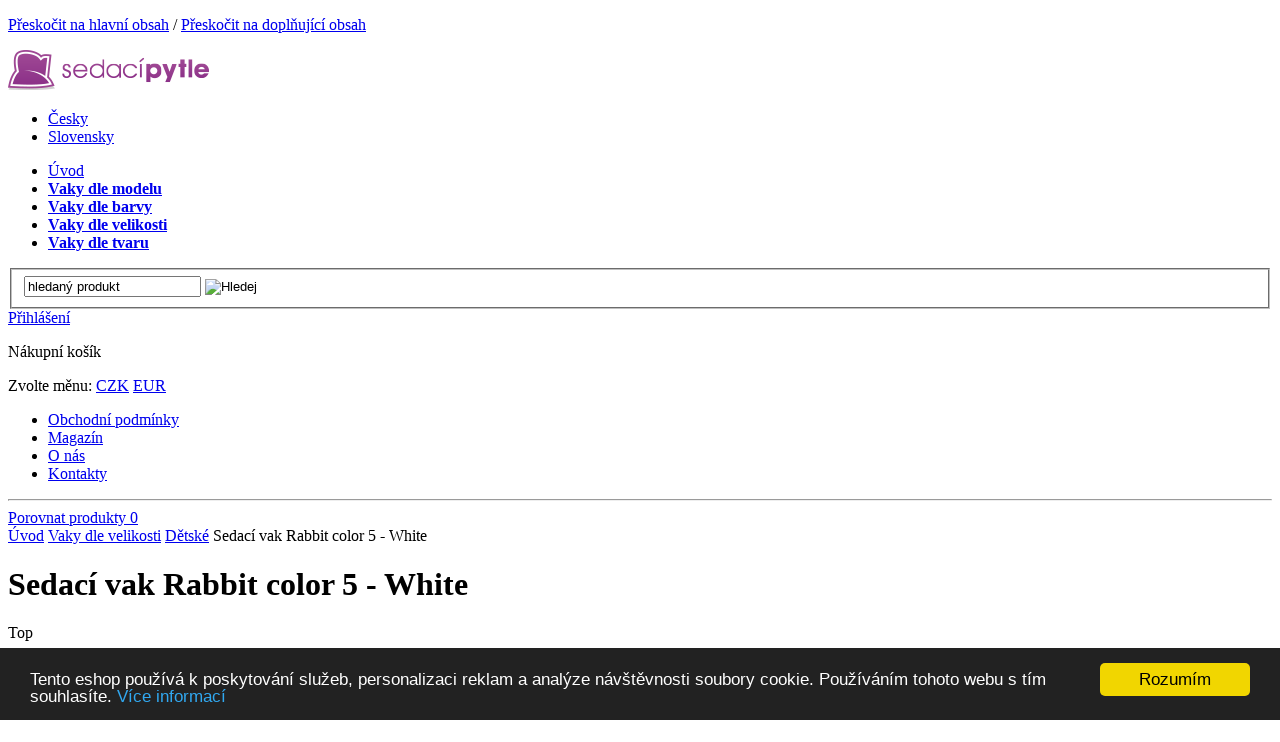

--- FILE ---
content_type: text/html; charset=utf-8
request_url: https://www.sedacipytle.cz/sedaci-vak-rabbit-color-5---white
body_size: 12317
content:
<!DOCTYPE html PUBLIC "-//W3C//DTD XHTML 1.0 Strict//EN" "http://www.w3.org/TR/xhtml1/DTD/xhtml1-strict.dtd">
<html xml:lang="cs" xmlns="http://www.w3.org/1999/xhtml">

  <head>
    <meta http-equiv="Content-Language" content="cs" />
    <meta http-equiv="Content-Type" content="text/html; charset=utf-8" />
    <title>Sedací vak Rabbit color 5 levně na Sedacípytle.cz</title>
    <meta name="robots" content="HTML_META_ROBOTS" />
    <meta name="description" content="Sněhově bílý sedací vak Rabbit color 5 je lákavý už na pohled. Je měkoučký a kromě toho, že pohladí, vás i obejme. Ideální společník na každý den. Vyberte si svůj sedací vak na našem eshopu za super cenu.   " />
    <meta name="keywords" content="Sedací vak Rabbit color 5 " />
    <meta name="author" content="" />
<meta name="google-site-verification" content="yCFNYZnrcNHFtclTagsAbtTdrYyvjXldr7EbWzrXYpc" />
  <link rel="canonical" href="https://www.sedacipytle.cz/sedaci-vak-rabbit-color-5---white" />
    <link rel="shortcut icon" href="/favicon.png" />

    <link rel="stylesheet" href="/ecp_core/css/ecp_format.css?v=1" type="text/css" media="screen" />
    <link rel="stylesheet" href="/ecp_core/css/ecp_boxes.css?v=1" type="text/css" media="screen" />
    <link rel="stylesheet" href="/skins/blue/css/format.css?v=1" type="text/css" media="screen, print" />
    <link rel="stylesheet" href="/skins/blue/css/boxes.css?v=1" type="text/css" media="screen, print" />
    <link rel="stylesheet" href="/skins/blue/css/modules.css?v=1" type="text/css" media="screen, print" />
    <link rel="stylesheet" href="/skins/blue/css/thickbox.css?v=1" type="text/css" media="screen, print" />
    <link rel="stylesheet" href="/skins/blue/css/asistent.css?v=1" type="text/css" media="screen, print" />
    <link rel="stylesheet" href="/skins/blue/css/jquery.ui.css?v=1" type="text/css" media="screen, print" />
    <link rel="stylesheet" href="/skins/blue/css/lightbox.css?v=1" type="text/css" media="screen" />
    <link rel="stylesheet" href="/skins/blue/css/thickbox.css?v=1" type="text/css" media="screen" />
    <link rel="stylesheet" href="/skins/blue/css/slider.css?v=1" type="text/css" media="screen" />
    <!--[if lte IE 7]><link rel="stylesheet" href="/skins/blue/css/ie.css?v=1" type="text/css" media="screen" /><![endif]-->
    <!--[if IE 8]><link rel="stylesheet" href="/skins/blue/css/ie8.css?v=1" type="text/css" media="screen" /><![endif]-->
    <!--[if IE 9]><link rel="stylesheet" href="/skins/blue/css/ie9.css?v=1" type="text/css" media="screen" /><![endif]-->
    <link rel="stylesheet" href="/skins/blue/css/print.css?v=1" type="text/css" media="print" />
    <link rel="stylesheet" href="/skins/blue/css/list.css?v=1" type="text/css" media="screen" />
      <link href="https://fonts.googleapis.com/css?family=Roboto:400,300,300italic,400italic,500,500italic,700,700italic&amp;subset=latin,latin-ext" rel="stylesheet" type="text/css" />
      <link href="https://fonts.googleapis.com/css?family=Roboto+Slab:400,700&amp;subset=latin,latin-ext" rel="stylesheet" type="text/css" />

  <script src="/ecp_core/modules/_core/js/globals.js.php?ref=80&amp;v=0"  type="text/javascript" ></script>
    <script src="/ecp_core/modules/_core/js/header.js?v=0" type="text/javascript"></script>
    <script src="/ecp_core/modules/_core/js/swfobject.js?v=0" type="text/javascript"></script>

<!-- Biano Pixel Code -->
  <script>
    // konfigurační možnosti
    const bianoPixelConfig = {
      consent: true, // potřebný boolean
      debug: true, // volitelný boolean - základně jako nepravda
    };

    !function(b,i,a,n,o,p,x,s){
      if(b.bianoTrack)return;o=b.bianoTrack=function(){o.callMethod?
      o.callMethod.apply(o,arguments):o.queue.push(arguments)};o.push=o;o.queue=[];
      a=a||{};n=a.consent===void(0)?!0:!!a.consent;o.push('consent',n);
      s='script';p=i.createElement(s);p.async=!0;
      p.src='https://'+(n?'pixel.biano.cz':'bianopixel.com')+
      '/'+(a.debug?'debug':'min')+'/pixel.js';
      x=i.getElementsByTagName(s)[0];x.parentNode.insertBefore(p,x);
    }(window,document,bianoPixelConfig);

    // Inicializujte Biano Pixel s vaším Merchant ID
    bianoTrack('init', 'czcdf29ff112bcf80852460651dc6bbf55b6faadbf');

  </script>
  <!-- End Biano Pixel Code -->

  </head>

  <body class="en eshop-detail eshop-offers ref-80 id-60 child_id-171 ">
<!-- Google tag (gtag.js) -->
<script async src='https://www.googletagmanager.com/gtag/js?id=G-G865ZZ64MM'></script>
<script>
  window.dataLayer = window.dataLayer || [];
  function gtag(){dataLayer.push(arguments);}
  gtag('js', new Date());

  gtag('config', 'G-G865ZZ64MM');
</script>

<div class="none">
  <script type="text/javascript" src="http://ssl.google-analytics.com/ga.js"></script>
  <script type="text/javascript">
    var pageTracker = _gat._getTracker("UA-69114089-1");
    pageTracker._setDomainName(".sedacipytle.cz");
  </script>
  <script type="text/javascript" src="/ecp_core/lib/im/ga-set.js"></script>
</div>

    <p id="skipLinksTop" class="skipLinks hidden">
      <a accesskey="1" href="#center" title="Přeskočit na hlavní obsah">Přeskočit na hlavní obsah</a><span class="hidden"> / </span>
      <a accesskey="2" href="#skip_content" title="Přeskočit na doplňující obsah">Přeskočit na doplňující obsah</a>
    </p>

    <div class="backgroundContainer">
      <div id="main">
    <div id="top">
<div class="wrapper">
     <a id="logo" href="http://www.sedacipytle.cz" title="Přejít na úvodní stranu"><img src="http://www.sedacipytle.cz/images/logo.png" alt="Logo společnosti" /></a>
      <ul id="lang">
          <li class="cz active"><a href="https://www.sedacipytle.cz/sedaci-vak-rabbit-color-5---white" title="Česky"><span>Česky</span></a></li>
          <li class="sk"><a href="https://www.sedacipytle.cz/sk/sedaci-vak-rabbit-color-5---white" title="Slovensky"><span>Slovensky</span></a></li>
      </ul>
<div id="mainMenu">
    <div id="menu">
      <ul id="main-menu">
        <li class="m1 first">
          <a href="https://www.sedacipytle.cz"  title="Úvod"><span>Úvod</span></a>
        </li>
        <li class="m2 dropdown hoveron typ_hover">
          <a href="https://www.sedacipytle.cz/sedaci-vaky-dle-modelu"  title="Sedací vaky dle modelu"><span><strong>Vaky dle modelu</strong></span></a>
  <div class="dropdown_obsah" style="display:none;">
    <div class="top"></div>
<div class="menu-kategorie">
<ul class="level0">
  <li class="m1 first first-in-line">
<a href="https://www.sedacipytle.cz/sedaci-vaky-dvou-barev-s-popruhy-duo" title="DUO"><img src="/editor/image/eshop_categories/tn_menu_obrazek_2.jpg" alt="DUO"    />DUO</a>
  </li>
  <li class="m2">
<a href="https://www.sedacipytle.cz/velke-sedaci-vaky-perfekt" title="PERFEKT"><img src="/editor/image/eshop_categories/tn_menu_obrazek_3.jpg" alt="PERFEKT"    />PERFEKT</a>
  </li>
  <li class="m3">
<a href="https://www.sedacipytle.cz/pohodlne-sedaci-pytle-s-popruhy-comfort" title="COMFORT"><img src="/editor/image/eshop_categories/tn_menu_obrazek_4.jpg" alt="COMFORT"    />COMFORT</a>
  </li>
  <li class="m4 last">
<a href="https://www.sedacipytle.cz/odolne-sedaci-vaky-outbag" title="OUTBAG"><img src="/editor/image/eshop_categories/tn_menu_obrazek_5.jpg" alt="OUTBAG"    />OUTBAG</a>
  </li>
  <li class="m5 first-in-line">
<a href="https://www.sedacipytle.cz/relaxacni-sedaci-vaky-lumin-chair" title="LUMIN CHAIR"><img src="/editor/image/eshop_categories/tn_menu_obrazek_6.jpg" alt="LUMIN CHAIR"    />LUMIN CHAIR</a>
  </li>
  <li class="m6">
<a href="https://www.sedacipytle.cz/sedaci-vaky-cube" title="CUBE"><img src="/editor/image/eshop_categories/tn_menu_obrazek_28.jpg" alt="CUBE"    />CUBE</a>
  </li>
  <li class="m7">
<a href="https://www.sedacipytle.cz/sedaci-vaky-roller" title="ROLLER"><img src="/editor/image/eshop_categories/tn_menu_obrazek_29.jpg" alt="ROLLER"    />ROLLER</a>
  </li>
  <li class="m8 last">
<a href="https://www.sedacipytle.cz/design" title="DESIGN"><img src="/editor/image/eshop_categories/tn_menu_obrazek_31.jpg" alt="DESIGN"    />DESIGN</a>
  </li>
  <li class="m9 first-in-line">
<a href="https://www.sedacipytle.cz/fotbal" title="FOTBAL"><img src="/editor/image/eshop_categories/tn_menu_obrazek_32.jpg" alt="FOTBAL"    />FOTBAL</a>
  </li>
  <li class="m10">
<a href="https://www.sedacipytle.cz/animals" title="ANIMALS"><img src="/editor/image/eshop_categories/tn_menu_obrazek_33.jpg" alt="ANIMALS"    />ANIMALS</a>
  </li>
  <li class="m11">
<a href="https://www.sedacipytle.cz/sedaci-vaky-shaggy" title="Shaggy"><img src="/editor/image/eshop_categories/tn_menu_obrazek_70.jpg" alt="Shaggy"    />Shaggy</a>
  </li>
  <li class="m12 last">
<a href="https://www.sedacipytle.cz/koule" title="Koule"><img src="/editor/image/eshop_categories/tn_menu_obrazek_71.jpg" alt="Koule"    />Koule</a>
  </li>
</ul>
</div>

    <div class="bottom"></div>
  </div>
        </li>
        <li class="m3 dropdown hoveron typ_hover">
          <a href="https://www.sedacipytle.cz/sedaci-vaky-dle-barvy"  title="Sedací vaky dle barvy"><span><strong>Vaky dle barvy</strong></span></a>
  <div class="dropdown_obsah" style="display:none;">
    <div class="top"></div>
<div class="menu-kategorie">
<ul class="level0">
  <li class="m1 first first-in-line">
<a href="https://www.sedacipytle.cz/cerne-sedaci-vaky" title="Černé"><img src="/editor/image/eshop_categories/tn_menu_obrazek_8.jpg" alt="Černé"    />Černé</a>
  </li>
  <li class="m2">
<a href="https://www.sedacipytle.cz/modre-sedaci-vaky" title="Modré"><img src="/editor/image/eshop_categories/tn_menu_obrazek_9.jpg" alt="Modré"    />Modré</a>
  </li>
  <li class="m3">
<a href="https://www.sedacipytle.cz/zlate-sedaci-vaky" title="Zlaté"><img src="/editor/image/eshop_categories/tn_menu_obrazek_10.jpg" alt="Zlaté"    />Zlaté</a>
  </li>
  <li class="m4 last">
<a href="https://www.sedacipytle.cz/zelene-sedaci-vaky" title="Zelené"><img src="/editor/image/eshop_categories/tn_menu_obrazek_11.jpg" alt="Zelené"    />Zelené</a>
  </li>
  <li class="m5 first-in-line">
<a href="https://www.sedacipytle.cz/ruzove-sedaci-vaky" title="Růžové"><img src="/editor/image/eshop_categories/tn_menu_obrazek_12.jpg" alt="Růžové"    />Růžové</a>
  </li>
  <li class="m6">
<a href="https://www.sedacipytle.cz/cervene-sedaci-vaky" title="Červené"><img src="/editor/image/eshop_categories/tn_menu_obrazek_13.jpg" alt="Červené"    />Červené</a>
  </li>
  <li class="m7">
<a href="https://www.sedacipytle.cz/fialove-sedaci-vaky" title="Fialové"><img src="/editor/image/eshop_categories/tn_menu_obrazek_14.jpg" alt="Fialové"    />Fialové</a>
  </li>
  <li class="m8 last">
<a href="https://www.sedacipytle.cz/sede-sedaci-vaky" title="Šedé"><img src="/editor/image/eshop_categories/tn_menu_obrazek_15.jpg" alt="Šedé"    />Šedé</a>
  </li>
  <li class="m9 first-in-line">
<a href="https://www.sedacipytle.cz/khaki" title="Khaki"><img src="/editor/image/eshop_categories/tn_menu_obrazek_35.jpg" alt="Khaki"    />Khaki</a>
  </li>
  <li class="m10">
<a href="https://www.sedacipytle.cz/jeansove" title="Jeansové"><img src="/editor/image/eshop_categories/tn_menu_obrazek_39.jpg" alt="Jeansové"    />Jeansové</a>
  </li>
  <li class="m11">
<a href="https://www.sedacipytle.cz/stribrne" title="Stříbrné"><img src="/editor/image/eshop_categories/tn_menu_obrazek_40.jpg" alt="Stříbrné"    />Stříbrné</a>
  </li>
  <li class="m12 last">
<a href="https://www.sedacipytle.cz/vicebarevne" title="Vícebarevné"><img src="/editor/image/eshop_categories/tn_menu_obrazek_68.jpg" alt="Vícebarevné"    />Vícebarevné</a>
  </li>
  <li class="m13 first-in-line">
<a href="https://www.sedacipytle.cz/hnede" title="Hnědé"><img src="/editor/image/eshop_categories/tn_menu_obrazek_45.jpg" alt="Hnědé"    />Hnědé</a>
  </li>
  <li class="m14">
<a href="https://www.sedacipytle.cz/cokoladove" title="Čokoládové"><img src="/editor/image/eshop_categories/tn_menu_obrazek_46.jpg" alt="Čokoládové"    />Čokoládové</a>
  </li>
  <li class="m15">
<a href="https://www.sedacipytle.cz/tyrkysove" title="Tyrkysové"><img src="/editor/image/eshop_categories/tn_menu_obrazek_47.jpg" alt="Tyrkysové"    />Tyrkysové</a>
  </li>
  <li class="m16 last">
<a href="https://www.sedacipytle.cz/olivove" title="Olivové"><img src="/editor/image/eshop_categories/tn_menu_obrazek_48.jpg" alt="Olivové"    />Olivové</a>
  </li>
  <li class="m17 first-in-line">
<a href="https://www.sedacipytle.cz/oranzove" title="Oranžové"><img src="/editor/image/eshop_categories/tn_menu_obrazek_49.jpg" alt="Oranžové"    />Oranžové</a>
  </li>
  <li class="m18">
<a href="https://www.sedacipytle.cz/purpurove" title="Purpurové"><img src="/editor/image/eshop_categories/tn_menu_obrazek_52.jpg" alt="Purpurové"    />Purpurové</a>
  </li>
  <li class="m19">
<a href="https://www.sedacipytle.cz/bile" title="Bílé"><img src="/editor/image/eshop_categories/tn_menu_obrazek_60.jpg" alt="Bílé"    />Bílé</a>
  </li>
  <li class="m20 last">
<a href="https://www.sedacipytle.cz/lekoricove" title="Lékořicové"><img src="/editor/image/eshop_categories/tn_menu_obrazek_65.jpg" alt="Lékořicové"    />Lékořicové</a>
  </li>
  <li class="m21 first-in-line">
<a href="https://www.sedacipytle.cz/visnove" title="Višňové"><img src="/editor/image/eshop_categories/tn_menu_obrazek_66.jpg" alt="Višňové"    />Višňové</a>
  </li>
  <li class="m22 last-final">
<a href="https://www.sedacipytle.cz/zlute" title="Žluté"><img src="/editor/image/eshop_categories/tn_menu_obrazek_67.jpg" alt="Žluté"    />Žluté</a>
  </li>
</ul>
</div>

    <div class="bottom"></div>
  </div>
        </li>
        <li class="Dětský nábytek m4 dropdown hoveron typ_hover">
          <a href="https://www.sedacipytle.cz/sedaci-vaky-dle-velikosti"  title="Sedací vaky dle velikosti"><span><strong>Vaky dle velikosti</strong></span></a>
  <div class="dropdown_obsah" style="display:none;">
    <div class="top"></div>
<div class="menu-kategorie">
<ul class="level0">
  <li class="m1 first first-in-line">
<a href="https://www.sedacipytle.cz/sedaci-vaky-189x140-cm" title="189x140"><img src="/editor/image/eshop_categories/tn_menu_obrazek_17.jpg" alt="189x140"    />189x140</a>
  </li>
  <li class="m2">
<a href="https://www.sedacipytle.cz/sedaci-vaky-179x140-cm" title="179x140"><img src="/editor/image/eshop_categories/tn_menu_obrazek_18.jpg" alt="179x140"    />179x140</a>
  </li>
  <li class="m3">
<a href="https://www.sedacipytle.cz/detske-sedaci-pytle-a-vaky" title="Dětské"><img src="/editor/image/eshop_categories/tn_menu_obrazek_19.jpg" alt="Dětské"    />Dětské</a>
  </li>
</ul>
</div>

    <div class="bottom"></div>
  </div>
        </li>
        <li class="m5 dropdown hoveron typ_hover last">
          <a href="https://www.sedacipytle.cz/sedaci-vaky-dle-tvaru"  title="Sedací vaky dle tvaru"><span><strong>Vaky dle tvaru</strong></span></a>
  <div class="dropdown_obsah" style="display:none;">
    <div class="top"></div>
<div class="menu-kategorie">
<ul class="level0">
  <li class="m1 first first-in-line">
<a href="https://www.sedacipytle.cz/sedaci-vaky-ve-tvaru-kresla" title="Křesla"><img src="/editor/image/eshop_categories/tn_menu_obrazek_21.jpg" alt="Křesla"    />Křesla</a>
  </li>
  <li class="m2">
<a href="https://www.sedacipytle.cz/velke-sedaci-polstare" title="Polštáře"><img src="/editor/image/eshop_categories/tn_menu_obrazek_22.jpg" alt="Polštáře"    />Polštáře</a>
  </li>
  <li class="m3">
<a href="https://www.sedacipytle.cz/sedaci-vaky-ve-tvaru-fotbaloveho-mice" title="Míče"><img src="/editor/image/eshop_categories/tn_menu_obrazek_23.jpg" alt="Míče"    />Míče</a>
  </li>
  <li class="m4 last">
<a href="https://www.sedacipytle.cz/sedaci-vaky-ve-tvaru-hrusky" title="Hrušky"><img src="/editor/image/eshop_categories/tn_menu_obrazek_24.jpg" alt="Hrušky"    />Hrušky</a>
  </li>
  <li class="m5 first-in-line">
<a href="https://www.sedacipytle.cz/sedaci-vaky-ve-tvaru-kostky" title="Kostky"><img src="/editor/image/eshop_categories/tn_menu_obrazek_26.jpg" alt="Kostky"    />Kostky</a>
  </li>
  <li class="m6">
<a href="https://www.sedacipytle.cz/sedaci-vaky-ve-tvaru-valce" title="Válce"><img src="/editor/image/eshop_categories/tn_menu_obrazek_27.jpg" alt="Válce"    />Válce</a>
  </li>
  <li class="m7">
<a href="https://www.sedacipytle.cz/zviratka" title="Zvířátka"><img src="/editor/image/eshop_categories/tn_menu_obrazek_34.jpg" alt="Zvířátka"    />Zvířátka</a>
  </li>
</ul>
</div>

    <div class="bottom"></div>
  </div>
        </li>
      </ul>
  </div>
</div>
<div class="searchform_relative">
  <div id="obal_searchform">
    <form action="https://www.sedacipytle.cz/vysledky-vyhledavani" method="get" id="searchform" >
      <fieldset id="topsearch">
        <input class="vyraz autocomplete" title="" id="fulltext" value="hledaný produkt" type="text" name="qs" />
        <a href="#fulltext_submit">
          <input id="fulltext_submit" type="image" class="sub" src="/skins/blue/images/buttons/search.png" value="Hledej" />
        </a>
      </fieldset>
    </form>
  </div>
</div>
<div class="wrapper">
<div id="header_box" class=" ">
  <div class="extra" >
    <div class="top"></div>
    <div class="body">
<a class="no-login" href="https://www.sedacipytle.cz/muj-ucet#show_login" onclick="if (window.pageTracker) { pageTracker._trackPageview('/prihlasit-se.htm'); } " title="Přihlášení">
  <span>Přihlášení</span>
</a>
    </div>
    <div class="bottom"></div>
  </div>
</div>
<!--%%minibasket-start%%-->
<div id="minibasket" class="minibasket small minibasketEmpty">
  <div class="extra">
    <p>
      Nákupní košík
    </p>
  </div>
</div>
<!--%%minibasket-end%%-->
</div>
<p class="currency"><span>Zvolte měnu:</span>        <span class="CZK active"><a href="/sedaci-vak-rabbit-color-5---white?crcy=CZK" title="CZK">CZK</a></span>
        <span class="EUR"><a href="/sedaci-vak-rabbit-color-5---white?crcy=EUR" title="EUR">EUR</a></span>
</p><div class="texty" id="texty_52">
<div class="extra">
  <div class="texty_popis">
<ul>
    <li><a    href="/obchodni-podminky-eshopu"    >Obchodní podmínky<br     />
    </a></li>
    <li><a   title="Magazín" href="https://www.sedacipytle.cz/magazin"    >Magazín</a></li>
    <li><a    href="/o-firme"    >O&nbsp;nás </a></li>
    <li><a    href="/kontakty"    >Kontakty</a></li>
</ul>  </div>
</div>
</div></div>
    </div>
    <hr class="none" />
  <div id="compare_box_cont" class="column hidden"><span id="compare_box">  <a  href="https://www.sedacipytle.cz/porovnani">    <span class="text">Porovnat produkty</span>    <span class="number"><span class="count">0</span></span>  </a>
</span>
  </div>
    <div id="columnsWrapper">
  <div id="crumb_trail">
    <div class="extra">
    <span class="arrow first"><a href="https://www.sedacipytle.cz" title="Úvod">Úvod</a></span>
    <span class="arrow"><a href="https://www.sedacipytle.cz/sedaci-vaky-dle-velikosti" title="Vaky dle velikosti">Vaky dle velikosti</a></span>
    <span class="arrow"><a href="https://www.sedacipytle.cz/detske-sedaci-pytle-a-vaky" title="Dětské">Dětské</a></span>
    <span class="final">Sedací vak Rabbit color 5 - White</span>
<div class="cleaner"></div>    </div>
  </div>
  <div id="center"  >
    <div class="center_header"></div>
    <div class="center_cont">
<div id="detail">
  <h1>Sedací vak Rabbit color 5 - White</h1>
  <div class="detailMain">
    <div class="left">
      <div class="image">
        <p class="akce_buttons">
          <span class="stitek top">Top</span>
        </p>
        <p>
          <a class="  " id="main_pic_m" href="/editor/image/eshop_products/be-BB-rabbit-c5_l.jpg" rel="product_detail_list" title="Sedací vak Rabbit color 5 - White">
            <span class="img_zoom"></span>
            <img id="main_pic_img" class="thickbox" src="/editor/image/eshop_products/be-BB-rabbit-c5_m.jpg" alt="Sedací vak Rabbit color 5 - White" />
          </a>
        </p> 
      </div>
    <script type="text/javascript">/*<![CDATA[*/ var slider_1 = {"id":"1","nadpis":"","custom_class":"TFotkyProduktu","rssCustomUrl":"","polozekNaStrance":"3","dateformatPattern":"%l %d. %n. %y %G:%i","custom_template":"get_fotogalerie_slide_html","zdroj_id":"1","nadpis_uroven":"1","nadpis_slidu_uroven":"1","ovladani":"1","sipky":"1","htmlEffect":"slide","effect":"random","prodleva":"50000000","rychlostAnimace":"500","ovladatKlavesnici":"0","opakovatDokola":"0","slicesCount":"15","pruhlednost":"80","initialLeft":40,"rssUrl":"","cssTridy":"slider_fotogalerie_d","html_after":""}/*]]>*/</script>
<noscript>    <div style="" id="nojs-slider-wrapper-1" class="slider-wrapper item-count-3 no-js slider_fotogalerie_d">
      <div id="nojs-slider-1" class="nivoSlider custom  controls-buttons">
        <div class="nivoSlide-0 nivoSlide nivoHtml">
        <div class="nivoSlideItem nivoSlideItemCount-3 nivoSlideItemFirst">
          <a class="lightbox-slider" href="/editor/image/eshop_products/be-BB-rabbit-c5_l.jpg"><img class="lightbox" src="/editor/image/eshop_products/be-BB-rabbit-c5_s.jpg" alt="Sedací vak Rabbit color 5 - White" /></a>
          </div>
        <div class="nivoSlideItem nivoSlideItemCount-3 ">
          <a class="lightbox-slider" href="/editor/image/eshop_products_other_pictures/be-filename_3335801_l_l.jpg"><img class="lightbox" src="/editor/image/eshop_products_other_pictures/be-filename_3335801_l_s.jpg" alt="" /></a>
          </div>
        <div class="nivoSlideItem nivoSlideItemCount-3 ">
          <a class="lightbox-slider" href="/editor/image/eshop_products_other_pictures/be-filename_3335800_l_l.jpg"><img class="lightbox" src="/editor/image/eshop_products_other_pictures/be-filename_3335800_l_s.jpg" alt="" /></a>
          </div>
        </div>
        <div class="nivoSlide-1 nivoSlide nivoHtml">
        <div class="nivoSlideItem nivoSlideItemCount-3 nivoSlideItemFirst">
          <a class="lightbox-slider" href="/editor/image/eshop_products_other_pictures/be-filename_3335799_l_l.jpg"><img class="lightbox" src="/editor/image/eshop_products_other_pictures/be-filename_3335799_l_s.jpg" alt="" /></a>
          </div>
        <div class="nivoSlideItem nivoSlideItemCount-3 ">
          <a class="lightbox-slider" href="/editor/image/eshop_products_other_pictures/be-filename_3335798_l_l.jpg"><img class="lightbox" src="/editor/image/eshop_products_other_pictures/be-filename_3335798_l_s.jpg" alt="" /></a>
          </div>
        </div>
    </div>
  </div>
</noscript>    <div style="  display:none;" id="slider-wrapper-1" class="slider-wrapper item-count-3  slider_fotogalerie_d">
      <div id="slider-1" class="nivoSlider custom  controls-buttons">
        <div class="nivoSlide-0 nivoSlide nivoHtml">
        <div class="nivoSlideItem nivoSlideItemCount-3 nivoSlideItemFirst">
          <a class="lightbox-slider" href="/editor/image/eshop_products/be-BB-rabbit-c5_l.jpg"><img class="lightbox" src="/editor/image/eshop_products/be-BB-rabbit-c5_s.jpg" alt="Sedací vak Rabbit color 5 - White" /></a>
          </div>
        <div class="nivoSlideItem nivoSlideItemCount-3 ">
          <a class="lightbox-slider" href="/editor/image/eshop_products_other_pictures/be-filename_3335801_l_l.jpg"><img class="lightbox" src="/editor/image/eshop_products_other_pictures/be-filename_3335801_l_s.jpg" alt="" /></a>
          </div>
        <div class="nivoSlideItem nivoSlideItemCount-3 ">
          <a class="lightbox-slider" href="/editor/image/eshop_products_other_pictures/be-filename_3335800_l_l.jpg"><img class="lightbox" src="/editor/image/eshop_products_other_pictures/be-filename_3335800_l_s.jpg" alt="" /></a>
          </div>
        </div>
        <div class="nivoSlide-1 nivoSlide nivoHtml">
        <div class="nivoSlideItem nivoSlideItemCount-3 nivoSlideItemFirst">
          <a class="lightbox-slider" href="/editor/image/eshop_products_other_pictures/be-filename_3335799_l_l.jpg"><img class="lightbox" src="/editor/image/eshop_products_other_pictures/be-filename_3335799_l_s.jpg" alt="" /></a>
          </div>
        <div class="nivoSlideItem nivoSlideItemCount-3 ">
          <a class="lightbox-slider" href="/editor/image/eshop_products_other_pictures/be-filename_3335798_l_l.jpg"><img class="lightbox" src="/editor/image/eshop_products_other_pictures/be-filename_3335798_l_s.jpg" alt="" /></a>
          </div>
        </div>
<div class="nivo-controlNav"><ul><li class="num-1"><div class="extra"><a class="nivo-control" rel="0">1</a></div></li><li class="num-2 last"><div class="extra"><a class="nivo-control" rel="1">2</a></div></li></ul></div>
    </div>
  </div>
    <script type="text/javascript">/*<![CDATA[*/ document.getElementById("slider-wrapper-1").style.display="block"; /*]]>*/</script>
    </div>
    <div class="right">
      <div class="popis">
Když se do něj posadíte,<strong> pohladí vás, obklopí a&nbsp;obejme</strong>.&nbsp;Sedací vak Rabbit je totiž <strong>měkoučký a&nbsp;navíc velký tak akorát</strong>.&nbsp;V&nbsp;obývacím pokoji nezabere tolik místa jako velký sedací vak polštářového typu, ale stejně jako ten je plný polystyrenových kuliček vysoké hustoty, které se <strong>přizpůsobí vašemu tělu</strong>, jakmile si do něj sednete.&nbsp;&nbsp; <a href="#tabsCont" title="Zobraz detailní popis" class="more scrollTo">Zobraz detailní popis</a>      </div>
      <div class="dalsi-produkty">
        <a href="https://www.sedacipytle.cz/bile" title="Další produkty v kategorii">Další produkty v kategorii</a>
      </div>
<div class="cleaner sep"></div>
<div id="detail_ceny">
        <table class="ceny">
          <tr>
            <td class="dostupnost">
              <span class="inavail">Na dotaz</span>
            </td> 
            <td class="sku">Kód produktu: be-BB-rabbit-c5</td>
          </tr>
          <tr>
            <td class="sdph">1&nbsp;989&nbsp;Kč<span> s DPH</span></td>
            <td rowspan="3" class="tlaco"><p class="vyprodano"><strong>Produkt již bohužel není dostupný</strong></p></td>
          </tr>
          <tr>
            <td class="bdph">1&nbsp;644&nbsp;Kč<span> bez DPH</td>
          </tr>
        </table>
</div>
    </div>
    <div class="cleaner"></div>
  </div>
<div id="tabsCont">
<div class="tabsBody noborder">
  <div id="prod-desc" class="ui-tabs-panel productTab">
  <div class="extra1">
  <h2>Detailní popis Sedací vak Rabbit color 5 - White </h2>
  <p><strong>Sedací vak Rabbit color 5&nbsp;-&nbsp;white</strong>&nbsp;je novou alternativou odpočinku a&nbsp;relaxace. Moderní vak bude věrně sloužit v&nbsp;každé domácnosti jako křeslo pro malé i&nbsp;velké.</p>
<p>Náplň vaku tvoří malé polystyrenové kuličky vysoké hustoty, které výborně drží svůj tvar a&nbsp;neubývají na objemu.</p>
<p>Sedací vak Rabbit color 5&nbsp;-&nbsp;white je&nbsp;<strong>vhodný do obývacího pokoje, ložnice i&nbsp;dětského pokoje</strong>.&nbsp;Sedací vak si můžete vzít také ven na zahradu a&nbsp;lenošit na slunci.</p>
<p><strong><em>Parametry:</em></strong></p>
<ul>
    <li><strong>materiál:&nbsp;</strong>králičí kožich</li>
    <li><strong>průměr:&nbsp;</strong>90 cm</li>
    <li><strong>barva:</strong>&nbsp;white</li>
    <li><strong>náplň:</strong>&nbsp;polystyrenové kuličky (EPS)</li>
</ul>
<p><em><strong>Vlastnosti:</strong></em></p>
<ul>
    <li>design a&nbsp;kvalitní zpracování</li>
    <li>dvojité prošití sedacího vaku</li>
    <li>plnění je chráněno trojitým zajištěním</li>
    <li>náplň lze přidávat či odebírat</li>
    <li>snadná údržba pomocí vlhké houby</li>
</ul>
<p><strong><strong><em>Čištění vaku:&nbsp;<br     />
<br     />
</em></strong></strong><span>Potah sedacího vaku není snímatelný a&nbsp;není určen k&nbsp;praní. Čištění provádíme pouze vlhkou houbou, v&nbsp;případě většího znečištění mýdlovou vodou nebo roztokem z&nbsp;pracího prášku. Po použití mýdlové vody očistíme vlhkou houbou zbytky mýdla nebo prášku tak, aby na sedacím vaku nezůstaly skvrny.</span></p>  </div>
</div>

</div>
</div>
<div class="box-others">
<div class="productsCats" id="catTrees">
  <h3 class="cats">Produkt je zařazen v následujících kategoriích</h3>
  <ul>
    <li>
      <a href="https://www.sedacipytle.cz/sedaci-vaky-dle-modelu" title="Sedací vaky dle modelu">Sedací vaky dle modelu</a>
      &rarr;
      <a href="https://www.sedacipytle.cz/fotbal" title="Sedací fotbalové vaky FOTBAL">Sedací fotbalové vaky FOTBAL</a>
    </li>
    <li>
      <a href="https://www.sedacipytle.cz/sedaci-vaky-dle-barvy" title="Sedací vaky dle barvy">Sedací vaky dle barvy</a>
      &rarr;
      <a href="https://www.sedacipytle.cz/bile" title="Bílé sedací vaky">Bílé sedací vaky</a>
    </li>
    <li>
      <a href="https://www.sedacipytle.cz/sedaci-vaky-dle-velikosti" title="Sedací vaky dle velikosti">Sedací vaky dle velikosti</a>
      &rarr;
      <a href="https://www.sedacipytle.cz/detske-sedaci-pytle-a-vaky" title="Dětské sedací pytle a vaky">Dětské sedací pytle a vaky</a>
    </li>
    <li>
      <a href="https://www.sedacipytle.cz/sedaci-vaky-dle-tvaru" title="Sedací vaky dle tvaru">Sedací vaky dle tvaru</a>
      &rarr;
      <a href="https://www.sedacipytle.cz/koule" title="Sedací vaky ve tvaru koule">Sedací vaky ve tvaru koule</a>
    </li>
  </ul>
</div>
<div class="productsCats" id="catSiblings">
  <h3 class="cats">Mohlo by Vás také zajímat</h3>
  <ul>
    <li><a href="https://www.sedacipytle.cz/design/beanbag" title="Designové sedací vaky DESIGN BeanBag">Designové sedací vaky DESIGN BeanBag</a>
 | </li>
    <li><a href="https://www.sedacipytle.cz/triangle/beanbag" title="Nové sedací pytle a vaky Triangle BeanBag">Nové sedací pytle a vaky Triangle BeanBag</a>
 | </li>
    <li><a href="https://www.sedacipytle.cz/odolne-sedaci-vaky-outbag/beanbag" title="Odolné sedací vaky OUTBAG BeanBag">Odolné sedací vaky OUTBAG BeanBag</a>
 | </li>
    <li><a href="https://www.sedacipytle.cz/pohodlne-sedaci-pytle-s-popruhy-comfort/beanbag" title="Pohodlné sedací pytle s popruhy COMFORT BeanBag">Pohodlné sedací pytle s popruhy COMFORT BeanBag</a>
 | </li>
    <li><a href="https://www.sedacipytle.cz/relaxacni-sedaci-vaky-lumin-chair/beanbag" title="Relaxační sedací vaky LUMIN CHAIR BeanBag">Relaxační sedací vaky LUMIN CHAIR BeanBag</a>
 | </li>
    <li><a href="https://www.sedacipytle.cz/sedaci-vaky-cube/beanbag" title="Sedací vaky Cube BeanBag">Sedací vaky Cube BeanBag</a>
 | </li>
    <li><a href="https://www.sedacipytle.cz/sedaci-vaky-dvou-barev-s-popruhy-duo/beanbag" title="Sedací vaky dvou barev s popruhy DUO BeanBag">Sedací vaky dvou barev s popruhy DUO BeanBag</a>
 | </li>
    <li><a href="https://www.sedacipytle.cz/sedaci-vaky-roller/beanbag" title="Sedací vaky ROLLER BeanBag">Sedací vaky ROLLER BeanBag</a>
 | </li>
    <li><a href="https://www.sedacipytle.cz/sedaci-vaky-shaggy/beanbag" title="Sedací vaky Shaggy BeanBag">Sedací vaky Shaggy BeanBag</a>
 | </li>
    <li><a href="https://www.sedacipytle.cz/velke-sedaci-vaky-perfekt/beanbag" title="Velké sedací vaky PERFEKT BeanBag">Velké sedací vaky PERFEKT BeanBag</a>
</li>
  </ul>
</div>
</div>
  <div id="productOtherRelated"></div>
    <div class="obal-slider">
<div id="prod-accessories">
  <div class="extra1">
  <h2>Příslušenství <span>Sedací vak Rabbit color 5 - White</span> </h2>
  <div class="vypis_tbl">
        <script type="text/javascript">/*<![CDATA[*/ var slider_10 = {"id":"10","nadpis":"","custom_class":"TProduktDetailPrislusenstvi","rssCustomUrl":"","polozekNaStrance":"3","dateformatPattern":"%j. %n. %Y","custom_template":"get_products_slide_html","zdroj_id":"9","nadpis_uroven":"3","nadpis_slidu_uroven":"3","ovladani":"1","sipky":"1","htmlEffect":"slide","effect":"random","prodleva":"0","rychlostAnimace":"0","ovladatKlavesnici":"0","opakovatDokola":"1","slicesCount":"15","pruhlednost":"80","initialLeft":40,"rssUrl":"","cssTridy":"slider_produkty","html_after":""}/*]]>*/</script>
<noscript>    <div style="" id="nojs-slider-wrapper-10" class="slider-wrapper item-count-3 no-js slider_produkty">
      <div id="nojs-slider-10" class="nivoSlider custom  controls-buttons">
        <div class="nivoSlide-0 nivoSlide nivoHtml">
        <div class="nivoSlideItem nivoSlideItemCount-3 nivoSlideItemFirst">
<div class="extra">
  <h3>
    <a href="https://www.sedacipytle.cz/sedaci-vak-outbag-sea-green" title="Sedací vak OutBag sea green"><span>Sedací vak OutBag sea green</span></a>
  </h3>
  <div class="obrazek">
    <a href="https://www.sedacipytle.cz/sedaci-vak-outbag-sea-green" title="Sedací vak OutBag sea green">
      <img alt="Sedací vak OutBag sea green" src="/editor/image/eshop_products/be-BB-outbag-seagreen_s.jpg" />
    </a>
  </div>
          <p class="dostupnost">
              <span class="label">Dostupnost</span>              <span class="avail">Skladem</span>
          </p>
  <p class="cena">1&nbsp;789&nbsp;Kč</p>
  <div class="tlacitko">
    <a href="https://www.sedacipytle.cz/sedaci-vak-outbag-sea-green" title="Sedací vak OutBag sea green">Detail</a>
  </div>
</div>
          </div>
        <div class="nivoSlideItem nivoSlideItemCount-3 ">
<div class="extra">
  <h3>
    <a href="https://www.sedacipytle.cz/sedaci-vak-colorful-orange" title="Sedací vak Colorful orange"><span>Sedací vak Colorful orange</span></a>
  </h3>
  <div class="obrazek">
    <a href="https://www.sedacipytle.cz/sedaci-vak-colorful-orange" title="Sedací vak Colorful orange">
      <img alt="Sedací vak Colorful orange" src="/editor/image/eshop_products/be-BB-colorful-orange_s.jpg" />
    </a>
  </div>
          <p class="dostupnost">
              <span class="label">Dostupnost</span>              <span class="avail">Skladem</span>
          </p>
  <p class="cena">1&nbsp;779&nbsp;Kč</p>
  <div class="tlacitko">
    <a href="https://www.sedacipytle.cz/sedaci-vak-colorful-orange" title="Sedací vak Colorful orange">Detail</a>
  </div>
</div>
          </div>
        <div class="nivoSlideItem nivoSlideItemCount-3 ">
<div class="extra">
  <h3>
    <a href="https://www.sedacipytle.cz/sedaci-vak-colorful-green" title="Sedací vak Colorful green"><span>Sedací vak Colorful green</span></a>
  </h3>
  <div class="obrazek">
    <a href="https://www.sedacipytle.cz/sedaci-vak-colorful-green" title="Sedací vak Colorful green">
      <img alt="Sedací vak Colorful green" src="/editor/image/eshop_products/be-BB-colorful-green_s.jpg" />
    </a>
  </div>
          <p class="dostupnost">
              <span class="label">Dostupnost</span>              <span class="avail">Skladem</span>
          </p>
  <p class="cena">1&nbsp;779&nbsp;Kč</p>
  <div class="tlacitko">
    <a href="https://www.sedacipytle.cz/sedaci-vak-colorful-green" title="Sedací vak Colorful green">Detail</a>
  </div>
</div>
          </div>
        </div>
        <div class="nivoSlide-1 nivoSlide nivoHtml">
        <div class="nivoSlideItem nivoSlideItemCount-3 nivoSlideItemFirst">
<div class="extra">
  <h3>
    <a href="https://www.sedacipytle.cz/sedaci-vak-outbag-pink" title="Sedací vak OutBag pink"><span>Sedací vak OutBag pink</span></a>
  </h3>
  <div class="obrazek">
    <a href="https://www.sedacipytle.cz/sedaci-vak-outbag-pink" title="Sedací vak OutBag pink">
      <img alt="Sedací vak OutBag pink" src="/editor/image/eshop_products/be-BB-outbag-pink_s.jpg" />
    </a>
  </div>
          <p class="dostupnost">
              <span class="label">Dostupnost</span>              <span class="avail">Skladem</span>
          </p>
  <p class="cena">1&nbsp;789&nbsp;Kč</p>
  <div class="tlacitko">
    <a href="https://www.sedacipytle.cz/sedaci-vak-outbag-pink" title="Sedací vak OutBag pink">Detail</a>
  </div>
</div>
          </div>
        <div class="nivoSlideItem nivoSlideItemCount-3 ">
<div class="extra">
  <h3>
    <a href="https://www.sedacipytle.cz/sedaci-vak-outbag-fluo-orange" title="Sedací vak OutBag fluo orange"><span>Sedací vak OutBag fluo orange</span></a>
  </h3>
  <div class="obrazek">
    <a href="https://www.sedacipytle.cz/sedaci-vak-outbag-fluo-orange" title="Sedací vak OutBag fluo orange">
      <img alt="Sedací vak OutBag fluo orange" src="/editor/image/eshop_products/be-BB-outbag-fluoorange_s.jpg" />
    </a>
  </div>
          <p class="dostupnost">
              <span class="label">Dostupnost</span>              <span class="avail">Skladem</span>
          </p>
  <p class="cena">1&nbsp;789&nbsp;Kč</p>
  <div class="tlacitko">
    <a href="https://www.sedacipytle.cz/sedaci-vak-outbag-fluo-orange" title="Sedací vak OutBag fluo orange">Detail</a>
  </div>
</div>
          </div>
        <div class="nivoSlideItem nivoSlideItemCount-3 ">
<div class="extra">
  <h3>
    <a href="https://www.sedacipytle.cz/sedaci-vak-outbag-turquoise" title="Sedací vak OutBag turquoise"><span>Sedací vak OutBag turquoise</span></a>
  </h3>
  <div class="obrazek">
    <a href="https://www.sedacipytle.cz/sedaci-vak-outbag-turquoise" title="Sedací vak OutBag turquoise">
      <img alt="Sedací vak OutBag turquoise" src="/editor/image/eshop_products/be-BB-outbag-turquoise_s.jpg" />
    </a>
  </div>
          <p class="dostupnost">
              <span class="label">Dostupnost</span>              <span class="avail">Skladem</span>
          </p>
  <p class="cena">1&nbsp;789&nbsp;Kč</p>
  <div class="tlacitko">
    <a href="https://www.sedacipytle.cz/sedaci-vak-outbag-turquoise" title="Sedací vak OutBag turquoise">Detail</a>
  </div>
</div>
          </div>
        </div>
        <div class="nivoSlide-2 nivoSlide nivoHtml">
        <div class="nivoSlideItem nivoSlideItemCount-3 nivoSlideItemFirst">
<div class="extra">
  <h3>
    <a href="https://www.sedacipytle.cz/sedaci-vak-outbag-scarlet-rose" title="Sedací vak OutBag scarlet rose"><span>Sedací vak OutBag scarlet rose</span></a>
  </h3>
  <div class="obrazek">
    <a href="https://www.sedacipytle.cz/sedaci-vak-outbag-scarlet-rose" title="Sedací vak OutBag scarlet rose">
      <img alt="Sedací vak OutBag scarlet rose" src="/editor/image/eshop_products/be-BB-outbag-red_s.jpg" />
    </a>
  </div>
          <p class="dostupnost">
              <span class="label">Dostupnost</span>              <span class="avail">Skladem</span>
          </p>
  <p class="cena">1&nbsp;789&nbsp;Kč</p>
  <div class="tlacitko">
    <a href="https://www.sedacipytle.cz/sedaci-vak-outbag-scarlet-rose" title="Sedací vak OutBag scarlet rose">Detail</a>
  </div>
</div>
          </div>
        <div class="nivoSlideItem nivoSlideItemCount-3 ">
<div class="extra">
  <h3>
    <a href="https://www.sedacipytle.cz/sedaci-vak-outbag-limet" title="Sedací vak OutBag limet"><span>Sedací vak OutBag limet</span></a>
  </h3>
  <div class="obrazek">
    <a href="https://www.sedacipytle.cz/sedaci-vak-outbag-limet" title="Sedací vak OutBag limet">
      <img alt="Sedací vak OutBag limet" src="/editor/image/eshop_products/be-BB-outbag-limet_s.jpg" />
    </a>
  </div>
          <p class="dostupnost">
              <span class="label">Dostupnost</span>              <span class="inavail">Je skladem</span>
          </p>
  <p class="cena">1&nbsp;789&nbsp;Kč</p>
  <div class="tlacitko">
    <a href="https://www.sedacipytle.cz/sedaci-vak-outbag-limet" title="Sedací vak OutBag limet">Detail</a>
  </div>
</div>
          </div>
        <div class="nivoSlideItem nivoSlideItemCount-3 ">
<div class="extra">
  <h3>
    <a href="https://www.sedacipytle.cz/sedaci-vak-colorful-pink" title="Sedací vak Colorful pink"><span>Sedací vak Colorful pink</span></a>
  </h3>
  <div class="obrazek">
    <a href="https://www.sedacipytle.cz/sedaci-vak-colorful-pink" title="Sedací vak Colorful pink">
      <img alt="Sedací vak Colorful pink" src="/editor/image/eshop_products/be-BB-colorful-pink_s.jpg" />
    </a>
  </div>
          <p class="dostupnost">
              <span class="label">Dostupnost</span>              <span class="avail">Skladem</span>
          </p>
  <p class="cena">1&nbsp;779&nbsp;Kč</p>
  <div class="tlacitko">
    <a href="https://www.sedacipytle.cz/sedaci-vak-colorful-pink" title="Sedací vak Colorful pink">Detail</a>
  </div>
</div>
          </div>
        </div>
        <div class="nivoSlide-3 nivoSlide nivoHtml">
        <div class="nivoSlideItem nivoSlideItemCount-3 nivoSlideItemFirst">
<div class="extra">
  <h3>
    <a href="https://www.sedacipytle.cz/sedaci-vak-outbag-purple" title="Sedací vak OutBag purple"><span>Sedací vak OutBag purple</span></a>
  </h3>
  <div class="obrazek">
    <a href="https://www.sedacipytle.cz/sedaci-vak-outbag-purple" title="Sedací vak OutBag purple">
      <img alt="Sedací vak OutBag purple" src="/editor/image/eshop_products/be-BB-outbag-purple_s.jpg" />
    </a>
  </div>
          <p class="dostupnost">
              <span class="label">Dostupnost</span>              <span class="avail">Skladem</span>
          </p>
  <p class="cena">1&nbsp;789&nbsp;Kč</p>
  <div class="tlacitko">
    <a href="https://www.sedacipytle.cz/sedaci-vak-outbag-purple" title="Sedací vak OutBag purple">Detail</a>
  </div>
</div>
          </div>
        <div class="nivoSlideItem nivoSlideItemCount-3 ">
<div class="extra">
  <h3>
    <a href="https://www.sedacipytle.cz/sedaci-vak-outbag-fluo-limet" title="Sedací vak OutBag fluo limet"><span>Sedací vak OutBag fluo limet</span></a>
  </h3>
  <div class="obrazek">
    <a href="https://www.sedacipytle.cz/sedaci-vak-outbag-fluo-limet" title="Sedací vak OutBag fluo limet">
      <img alt="Sedací vak OutBag fluo limet" src="/editor/image/eshop_products/be-BB-outbag-fluolimet_s.jpg" />
    </a>
  </div>
          <p class="dostupnost">
              <span class="label">Dostupnost</span>              <span class="avail">Skladem</span>
          </p>
  <p class="cena">1&nbsp;789&nbsp;Kč</p>
  <div class="tlacitko">
    <a href="https://www.sedacipytle.cz/sedaci-vak-outbag-fluo-limet" title="Sedací vak OutBag fluo limet">Detail</a>
  </div>
</div>
          </div>
        <div class="nivoSlideItem nivoSlideItemCount-3 ">
<div class="extra">
  <h3>
    <a href="https://www.sedacipytle.cz/sedaci-vak-outbag-rubin" title="Sedací vak OutBag rubin"><span>Sedací vak OutBag rubin</span></a>
  </h3>
  <div class="obrazek">
    <a href="https://www.sedacipytle.cz/sedaci-vak-outbag-rubin" title="Sedací vak OutBag rubin">
      <img alt="Sedací vak OutBag rubin" src="/editor/image/eshop_products/be-BB-outbag-rubin_s.jpg" />
    </a>
  </div>
          <p class="dostupnost">
              <span class="label">Dostupnost</span>              <span class="avail">Skladem</span>
          </p>
  <p class="cena">1&nbsp;789&nbsp;Kč</p>
  <div class="tlacitko">
    <a href="https://www.sedacipytle.cz/sedaci-vak-outbag-rubin" title="Sedací vak OutBag rubin">Detail</a>
  </div>
</div>
          </div>
        </div>
    </div>
  </div>
</noscript>    <div style="  display:none;" id="slider-wrapper-10" class="slider-wrapper item-count-3  slider_produkty">
      <div id="slider-10" class="nivoSlider custom  controls-buttons">
        <div class="nivoSlide-0 nivoSlide nivoHtml">
        <div class="nivoSlideItem nivoSlideItemCount-3 nivoSlideItemFirst">
<div class="extra">
  <h3>
    <a href="https://www.sedacipytle.cz/sedaci-vak-outbag-sea-green" title="Sedací vak OutBag sea green"><span>Sedací vak OutBag sea green</span></a>
  </h3>
  <div class="obrazek">
    <a href="https://www.sedacipytle.cz/sedaci-vak-outbag-sea-green" title="Sedací vak OutBag sea green">
      <img alt="Sedací vak OutBag sea green" src="/editor/image/eshop_products/be-BB-outbag-seagreen_s.jpg" />
    </a>
  </div>
          <p class="dostupnost">
              <span class="label">Dostupnost</span>              <span class="avail">Skladem</span>
          </p>
  <p class="cena">1&nbsp;789&nbsp;Kč</p>
  <div class="tlacitko">
    <a href="https://www.sedacipytle.cz/sedaci-vak-outbag-sea-green" title="Sedací vak OutBag sea green">Detail</a>
  </div>
</div>
          </div>
        <div class="nivoSlideItem nivoSlideItemCount-3 ">
<div class="extra">
  <h3>
    <a href="https://www.sedacipytle.cz/sedaci-vak-colorful-orange" title="Sedací vak Colorful orange"><span>Sedací vak Colorful orange</span></a>
  </h3>
  <div class="obrazek">
    <a href="https://www.sedacipytle.cz/sedaci-vak-colorful-orange" title="Sedací vak Colorful orange">
      <img alt="Sedací vak Colorful orange" src="/editor/image/eshop_products/be-BB-colorful-orange_s.jpg" />
    </a>
  </div>
          <p class="dostupnost">
              <span class="label">Dostupnost</span>              <span class="avail">Skladem</span>
          </p>
  <p class="cena">1&nbsp;779&nbsp;Kč</p>
  <div class="tlacitko">
    <a href="https://www.sedacipytle.cz/sedaci-vak-colorful-orange" title="Sedací vak Colorful orange">Detail</a>
  </div>
</div>
          </div>
        <div class="nivoSlideItem nivoSlideItemCount-3 ">
<div class="extra">
  <h3>
    <a href="https://www.sedacipytle.cz/sedaci-vak-colorful-green" title="Sedací vak Colorful green"><span>Sedací vak Colorful green</span></a>
  </h3>
  <div class="obrazek">
    <a href="https://www.sedacipytle.cz/sedaci-vak-colorful-green" title="Sedací vak Colorful green">
      <img alt="Sedací vak Colorful green" src="/editor/image/eshop_products/be-BB-colorful-green_s.jpg" />
    </a>
  </div>
          <p class="dostupnost">
              <span class="label">Dostupnost</span>              <span class="avail">Skladem</span>
          </p>
  <p class="cena">1&nbsp;779&nbsp;Kč</p>
  <div class="tlacitko">
    <a href="https://www.sedacipytle.cz/sedaci-vak-colorful-green" title="Sedací vak Colorful green">Detail</a>
  </div>
</div>
          </div>
        </div>
        <div class="nivoSlide-1 nivoSlide nivoHtml">
        <div class="nivoSlideItem nivoSlideItemCount-3 nivoSlideItemFirst">
<div class="extra">
  <h3>
    <a href="https://www.sedacipytle.cz/sedaci-vak-outbag-pink" title="Sedací vak OutBag pink"><span>Sedací vak OutBag pink</span></a>
  </h3>
  <div class="obrazek">
    <a href="https://www.sedacipytle.cz/sedaci-vak-outbag-pink" title="Sedací vak OutBag pink">
      <img alt="Sedací vak OutBag pink" src="/editor/image/eshop_products/be-BB-outbag-pink_s.jpg" />
    </a>
  </div>
          <p class="dostupnost">
              <span class="label">Dostupnost</span>              <span class="avail">Skladem</span>
          </p>
  <p class="cena">1&nbsp;789&nbsp;Kč</p>
  <div class="tlacitko">
    <a href="https://www.sedacipytle.cz/sedaci-vak-outbag-pink" title="Sedací vak OutBag pink">Detail</a>
  </div>
</div>
          </div>
        <div class="nivoSlideItem nivoSlideItemCount-3 ">
<div class="extra">
  <h3>
    <a href="https://www.sedacipytle.cz/sedaci-vak-outbag-fluo-orange" title="Sedací vak OutBag fluo orange"><span>Sedací vak OutBag fluo orange</span></a>
  </h3>
  <div class="obrazek">
    <a href="https://www.sedacipytle.cz/sedaci-vak-outbag-fluo-orange" title="Sedací vak OutBag fluo orange">
      <img alt="Sedací vak OutBag fluo orange" src="/editor/image/eshop_products/be-BB-outbag-fluoorange_s.jpg" />
    </a>
  </div>
          <p class="dostupnost">
              <span class="label">Dostupnost</span>              <span class="avail">Skladem</span>
          </p>
  <p class="cena">1&nbsp;789&nbsp;Kč</p>
  <div class="tlacitko">
    <a href="https://www.sedacipytle.cz/sedaci-vak-outbag-fluo-orange" title="Sedací vak OutBag fluo orange">Detail</a>
  </div>
</div>
          </div>
        <div class="nivoSlideItem nivoSlideItemCount-3 ">
<div class="extra">
  <h3>
    <a href="https://www.sedacipytle.cz/sedaci-vak-outbag-turquoise" title="Sedací vak OutBag turquoise"><span>Sedací vak OutBag turquoise</span></a>
  </h3>
  <div class="obrazek">
    <a href="https://www.sedacipytle.cz/sedaci-vak-outbag-turquoise" title="Sedací vak OutBag turquoise">
      <img alt="Sedací vak OutBag turquoise" src="/editor/image/eshop_products/be-BB-outbag-turquoise_s.jpg" />
    </a>
  </div>
          <p class="dostupnost">
              <span class="label">Dostupnost</span>              <span class="avail">Skladem</span>
          </p>
  <p class="cena">1&nbsp;789&nbsp;Kč</p>
  <div class="tlacitko">
    <a href="https://www.sedacipytle.cz/sedaci-vak-outbag-turquoise" title="Sedací vak OutBag turquoise">Detail</a>
  </div>
</div>
          </div>
        </div>
        <div class="nivoSlide-2 nivoSlide nivoHtml">
        <div class="nivoSlideItem nivoSlideItemCount-3 nivoSlideItemFirst">
<div class="extra">
  <h3>
    <a href="https://www.sedacipytle.cz/sedaci-vak-outbag-scarlet-rose" title="Sedací vak OutBag scarlet rose"><span>Sedací vak OutBag scarlet rose</span></a>
  </h3>
  <div class="obrazek">
    <a href="https://www.sedacipytle.cz/sedaci-vak-outbag-scarlet-rose" title="Sedací vak OutBag scarlet rose">
      <img alt="Sedací vak OutBag scarlet rose" src="/editor/image/eshop_products/be-BB-outbag-red_s.jpg" />
    </a>
  </div>
          <p class="dostupnost">
              <span class="label">Dostupnost</span>              <span class="avail">Skladem</span>
          </p>
  <p class="cena">1&nbsp;789&nbsp;Kč</p>
  <div class="tlacitko">
    <a href="https://www.sedacipytle.cz/sedaci-vak-outbag-scarlet-rose" title="Sedací vak OutBag scarlet rose">Detail</a>
  </div>
</div>
          </div>
        <div class="nivoSlideItem nivoSlideItemCount-3 ">
<div class="extra">
  <h3>
    <a href="https://www.sedacipytle.cz/sedaci-vak-outbag-limet" title="Sedací vak OutBag limet"><span>Sedací vak OutBag limet</span></a>
  </h3>
  <div class="obrazek">
    <a href="https://www.sedacipytle.cz/sedaci-vak-outbag-limet" title="Sedací vak OutBag limet">
      <img alt="Sedací vak OutBag limet" src="/editor/image/eshop_products/be-BB-outbag-limet_s.jpg" />
    </a>
  </div>
          <p class="dostupnost">
              <span class="label">Dostupnost</span>              <span class="inavail">Je skladem</span>
          </p>
  <p class="cena">1&nbsp;789&nbsp;Kč</p>
  <div class="tlacitko">
    <a href="https://www.sedacipytle.cz/sedaci-vak-outbag-limet" title="Sedací vak OutBag limet">Detail</a>
  </div>
</div>
          </div>
        <div class="nivoSlideItem nivoSlideItemCount-3 ">
<div class="extra">
  <h3>
    <a href="https://www.sedacipytle.cz/sedaci-vak-colorful-pink" title="Sedací vak Colorful pink"><span>Sedací vak Colorful pink</span></a>
  </h3>
  <div class="obrazek">
    <a href="https://www.sedacipytle.cz/sedaci-vak-colorful-pink" title="Sedací vak Colorful pink">
      <img alt="Sedací vak Colorful pink" src="/editor/image/eshop_products/be-BB-colorful-pink_s.jpg" />
    </a>
  </div>
          <p class="dostupnost">
              <span class="label">Dostupnost</span>              <span class="avail">Skladem</span>
          </p>
  <p class="cena">1&nbsp;779&nbsp;Kč</p>
  <div class="tlacitko">
    <a href="https://www.sedacipytle.cz/sedaci-vak-colorful-pink" title="Sedací vak Colorful pink">Detail</a>
  </div>
</div>
          </div>
        </div>
        <div class="nivoSlide-3 nivoSlide nivoHtml">
        <div class="nivoSlideItem nivoSlideItemCount-3 nivoSlideItemFirst">
<div class="extra">
  <h3>
    <a href="https://www.sedacipytle.cz/sedaci-vak-outbag-purple" title="Sedací vak OutBag purple"><span>Sedací vak OutBag purple</span></a>
  </h3>
  <div class="obrazek">
    <a href="https://www.sedacipytle.cz/sedaci-vak-outbag-purple" title="Sedací vak OutBag purple">
      <img alt="Sedací vak OutBag purple" src="/editor/image/eshop_products/be-BB-outbag-purple_s.jpg" />
    </a>
  </div>
          <p class="dostupnost">
              <span class="label">Dostupnost</span>              <span class="avail">Skladem</span>
          </p>
  <p class="cena">1&nbsp;789&nbsp;Kč</p>
  <div class="tlacitko">
    <a href="https://www.sedacipytle.cz/sedaci-vak-outbag-purple" title="Sedací vak OutBag purple">Detail</a>
  </div>
</div>
          </div>
        <div class="nivoSlideItem nivoSlideItemCount-3 ">
<div class="extra">
  <h3>
    <a href="https://www.sedacipytle.cz/sedaci-vak-outbag-fluo-limet" title="Sedací vak OutBag fluo limet"><span>Sedací vak OutBag fluo limet</span></a>
  </h3>
  <div class="obrazek">
    <a href="https://www.sedacipytle.cz/sedaci-vak-outbag-fluo-limet" title="Sedací vak OutBag fluo limet">
      <img alt="Sedací vak OutBag fluo limet" src="/editor/image/eshop_products/be-BB-outbag-fluolimet_s.jpg" />
    </a>
  </div>
          <p class="dostupnost">
              <span class="label">Dostupnost</span>              <span class="avail">Skladem</span>
          </p>
  <p class="cena">1&nbsp;789&nbsp;Kč</p>
  <div class="tlacitko">
    <a href="https://www.sedacipytle.cz/sedaci-vak-outbag-fluo-limet" title="Sedací vak OutBag fluo limet">Detail</a>
  </div>
</div>
          </div>
        <div class="nivoSlideItem nivoSlideItemCount-3 ">
<div class="extra">
  <h3>
    <a href="https://www.sedacipytle.cz/sedaci-vak-outbag-rubin" title="Sedací vak OutBag rubin"><span>Sedací vak OutBag rubin</span></a>
  </h3>
  <div class="obrazek">
    <a href="https://www.sedacipytle.cz/sedaci-vak-outbag-rubin" title="Sedací vak OutBag rubin">
      <img alt="Sedací vak OutBag rubin" src="/editor/image/eshop_products/be-BB-outbag-rubin_s.jpg" />
    </a>
  </div>
          <p class="dostupnost">
              <span class="label">Dostupnost</span>              <span class="avail">Skladem</span>
          </p>
  <p class="cena">1&nbsp;789&nbsp;Kč</p>
  <div class="tlacitko">
    <a href="https://www.sedacipytle.cz/sedaci-vak-outbag-rubin" title="Sedací vak OutBag rubin">Detail</a>
  </div>
</div>
          </div>
        </div>
<div class="nivo-controlNav"><ul><li class="num-1"><div class="extra"><a class="nivo-control" rel="0">1</a></div></li><li class="num-2"><div class="extra"><a class="nivo-control" rel="1">2</a></div></li><li class="num-3"><div class="extra"><a class="nivo-control" rel="2">3</a></div></li><li class="num-4 last"><div class="extra"><a class="nivo-control" rel="3">4</a></div></li></ul></div>
    </div>
  </div>
    <script type="text/javascript">/*<![CDATA[*/ document.getElementById("slider-wrapper-10").style.display="block"; /*]]>*/</script>

  </div>
  <div class="cleaner"></div>
  </div></div>    </div>
</div>
<script> bianoTrack('track', 'product_view', {id: '171'}); </script>
    <div class="cleaner"></div>
    </div>
    <div class="center_footer"></div>
  </div>
    <a id="skip_content"></a>
    <h2 class="hidden">Doplňující obsah</h2>
  <div id="left">
    <div class="left_header"></div>
    <div class="left_cont">
<div class="container" id="stromCont">
  <div class="container_cont">
    <h3><strong>Kategorie</strong></h3>
  <div id="rl_box" class="col_list">
  <ul class="menu_cat active" id="cat_0_7">
    <li class="first_final  first  i_0_cat_0 ">
        <span class="higher submenu_open" id="cat_1_7_img" title="Zobrazit podkategorie Vaky dle modelu" onclick="menu_action(this.id)"></span>
      <a id="cat_1_7_a" href="https://www.sedacipytle.cz/sedaci-vaky-dle-modelu" title="Vaky dle modelu"><span class="extra">Vaky dle modelu</span></a>
      <span id="cat_1_7"></span>
    </li>
    <li class=" i_1_cat_0 ">
        <span class="higher submenu_open" id="cat_7_7_img" title="Zobrazit podkategorie Vaky dle barvy" onclick="menu_action(this.id)"></span>
      <a id="cat_7_7_a" href="https://www.sedacipytle.cz/sedaci-vaky-dle-barvy" title="Vaky dle barvy"><span class="extra">Vaky dle barvy</span></a>
      <span id="cat_7_7"></span>
    </li>
    <li class="i_2_cat_0_active i_2_cat_0  active">
        <span class="higher submenu_close" id="cat_16_7_img" title="Skrýt podkategorie Vaky dle velikosti" onclick="menu_action(this.id)"></span>
      <a id="cat_16_7_a" href="https://www.sedacipytle.cz/sedaci-vaky-dle-velikosti" title="Vaky dle velikosti"><span class="extra">Vaky dle velikosti</span></a>
  <ul class="menu_cat active" id="cat_16_7">
    <li class=" first  i_0_cat_16 ">
      <a href="https://www.sedacipytle.cz/sedaci-vaky-189x140-cm" title="189x140"><span class="extra">189x140</span></a>
    </li>
    <li class=" i_1_cat_16 ">
      <a href="https://www.sedacipytle.cz/sedaci-vaky-179x140-cm" title="179x140"><span class="extra">179x140</span></a>
    </li>
    <li class=" selected  last i_2_cat_16_active i_2_cat_16  active">
      <a href="https://www.sedacipytle.cz/detske-sedaci-pytle-a-vaky" title="Dětské"><span class="extra">Dětské</span></a>
    </li>
  </ul>
    </li>
    <li class=" i_3_cat_0 ">
        <span class="higher submenu_open" id="cat_20_7_img" title="Zobrazit podkategorie Vaky dle tvaru" onclick="menu_action(this.id)"></span>
      <a id="cat_20_7_a" href="https://www.sedacipytle.cz/sedaci-vaky-dle-tvaru" title="Vaky dle tvaru"><span class="extra">Vaky dle tvaru</span></a>
      <span id="cat_20_7"></span>
    </li>
    <li class="last_final  last  i_4_cat_0 ">
      <a href="https://www.sedacipytle.cz/kulicky-do-sedacich-vaku" title="Příslušenství"><span class="extra">Příslušenství</span></a>
    </li>
  </ul>
  </div>
  </div>
</div>
<div class="container" id="cont_eshop_offer">
  <div class="container_cont">
<div class="col_list">
  <ul>
    <li  class=" first_final " id="offer2">
      <a href="https://www.sedacipytle.cz/nabidky/novinky-akce" title="Úžasné novinky"><span>Úžasné novinky</span></a>
    </li>
    <li  id="offer4">
      <a href="https://www.sedacipytle.cz/nabidky/zviratkove-vaky-skladem" title="Zvířátkové vaky skladem"><span>Zvířátkové vaky skladem</span></a>
    </li>
    <li  id="offer1">
      <a href="https://www.sedacipytle.cz/nabidky/akcni-nabidka" title="Super levné vaky pro všechny"><span>Super levné vaky pro všechny</span></a>
    </li>
    <li  class=" last_final " id="offer3">
      <a href="https://www.sedacipytle.cz/nabidky/vyprodej" title="Produkty, které milujete aneb velký výprodej posledních kusů"><span>Produkty, které milujete aneb velký výprodej posledních kusů</span></a>
    </li>
  </ul>
</div>
  </div>
</div>
<div class="container" id="vyrobceCont">
  <div class="container_cont">
    <h3><strong>Značka</strong></h3>
  <div class="col_list">
    <ul class="menu_man">
      <li class=" first_final  last_final ">
        <a href="https://www.sedacipytle.cz/detske-sedaci-pytle-a-vaky/beanbag" title="BeanBag"><span class="extra">BeanBag</span></a>
      </li>
    </ul>
  </div>
  </div>
</div>
    </div>
    <div class="left_footer"></div>
  </div>
<div id="texty_obal_73" class="texty_obal">
  <div class="extra">
<div class="cleaner footerBoxyCleaner"></div>
<div id="footer_boxy">
  <div class="top"></div>
  <div class="contents">
    <div id="footerText1" class="footerText first">
      <h2>Zvířátka jako sedací vak</h2>
      <div class="text">
<ul>
    <li><a    href="https://www.sedacipytle.cz/sedaci-vak-zelva-turtlak"    >Želva Turtlák</a></li>
    <li><a    href="https://www.sedacipytle.cz/sedaci-vak-prase-pepa"    >Prasátko Pepa</a></li>
    <li><a    href="https://www.sedacipytle.cz/sedaci-vak-krava-bozka"    >Kravička Božka</a></li>
    <li><a    href="https://www.sedacipytle.cz/sedaci-vak-lev-alex"    >Lev Alex</a></li>
</ul>
      </div>
    </div>
    <div id="footerText2" class="footerText">
      <h2>Dvě barvy, dvě možnosti</h2>
      <div class="text">
<ul>
    <li><a    href="https://www.sedacipytle.cz/sedaci-pytel-189x140-duo-brown---yellow"    >Hnědá a&nbsp;žlutá</a></li>
    <li><a    href="https://www.sedacipytle.cz/sedaci-pytel-189x140-duo-white---black"    >Bílá a&nbsp;černá</a></li>
    <li><a    href="https://www.sedacipytle.cz/sedaci-pytel-189x140-duo-fluo-orange---black"    >Černá a&nbsp;oranžová</a></li>
    <li><a    href="https://www.sedacipytle.cz/sedaci-pytel-189x140-duo-dark-gray---cyan"    >Modrá a&nbsp;šedá</a></li>
</ul>
      </div>
    </div>
    <div id="footerText3" class="footerText">
      <h2>Různé tvary pro radost</h2>
      <div class="text">
<ul>
    <li><a    href="https://www.sedacipytle.cz/sedaci-vaky-ve-tvaru-kostky"    >Kostky</a></li>
    <li><a    href="https://www.sedacipytle.cz/sedaci-vaky-ve-tvaru-valce"    >Válce</a></li>
    <li><a    href="https://www.sedacipytle.cz/sedaci-vaky-ve-tvaru-kresla"    >Křesla</a></li>
    <li><a    href="https://www.sedacipytle.cz/sedaci-vaky-ve-tvaru-hrusky"    >Hrušky</a></li>
</ul>
      </div>
    </div>
    <div id="footerText4" class="footerText last">
      <h2>Kontaktujte nás</h2>
      <div class="text">
<p>+420 <strong>844 800 555</strong></p>
<p><a    href="/redirect.php?adr=info&amp;d=sedacipytle&amp;d0=cz&amp;subject=&amp;body=" class="extern-window" title=""    >info@sedacipytle.cz</a></p>
<p><a    href="/kontakty"    >Další kontakty</a></p>
      </div>
    </div>
  </div>
  <div class="bottom"></div>
</div>
    <div class="cleaner"></div>
  </div>
</div>
    </div>
        <div class="cleaner bottomCleaner"></div>
        <div id="bottom">
          <div class="width">
      <p class="text text1">&copy; 2026, Sedacivaky.cz – všechna práva vyhrazena</p>
      <p class="text text2">
        <a href="https://www.sedacipytle.cz/prohlaseni-o-pristupnosti" title="Prohlášení o přístupnosti">Prohlášení o přístupnosti</a> |
        <a href="https://www.sedacipytle.cz/podminky-uziti" title="Podmínky užití">Podmínky užití</a> |
        <a href="https://www.sedacipytle.cz/ochrana-osobnich-udaju-gdpr" title=""></a> |
        <a href="https://www.sedacipytle.cz/mapa-stranek" title="Mapa stránek">Mapa stránek</a>
      </p>
      <p class="text text3">
      </p>

    <!-- Smartsupp Live Chat script -->
    <script type="text/javascript">
    var _smartsupp = _smartsupp || {};
    _smartsupp.key = '679c33b39e4f0a913d4937ae1f5f8ecae93bb214';
    window.smartsupp||(function(d) {
      var s,c,o=smartsupp=function(){ o._.push(arguments)};o._=[];
      s=d.getElementsByTagName('script')[0];c=d.createElement('script');
      c.type='text/javascript';c.charset='utf-8';c.async=true;
      c.src='//www.smartsuppchat.com/loader.js?';s.parentNode.insertBefore(c,s);
    })(document);
    </script>
    
            <p class="skipLinksTop"><a accesskey="3" href="#top" title="Přeskočit na začátek stránky"><span></span>Přeskočit na začátek stránky</a></p>

          </div>
        </div>
<script src="/ecp_core/modules/_core/js/jquery-1.7.1.min.js?v=0" type="text/javascript"></script>
<script src="/cache/js/js-set-c5c2e9e762daa8c853df96eb96071985.js" type="text/javascript"></script>
  <script type="text/javascript" src="/custom_js/custom.jquery.init.js?v=0"></script>

        <div class="cleaner layoutCleaner"></div>
      </div>
    </div>

<div class="displayNone"></div>
<p><span style="display: none;" id="etimestamp">1768629954.9757</span></p>  <script type="text/javascript">
/* <![CDATA[ */
window.cookieconsent_options = {
        learnMore: 'Více informací',
        link: 'https://www.google.com/policies/technologies/cookies/',
        message: 'Tento eshop používá k poskytování služeb, personalizaci reklam a analýze návštěvnosti soubory cookie. Používáním tohoto webu s tím souhlasíte.',
        dismiss: 'Rozumím',
        theme: 'dark-bottom',
        markup: [
        '<div class="cc_banner-wrapper {{containerClasses}}">',
        '<div class="cc_banner cc_container cc_container--open">',

        '<a href="#null" data-cc-event="click:dismiss" target="_blank" class="cc_btn cc_btn_accept_all">{{options.dismiss}}</a>',

        '<p class="cc_message">{{options.message}} <a data-cc-if="options.link" target="{{ options.target }}" class="cc_more_info" href="{{options.link || "#null"}}">{{options.learnMore}}</a></p>',


        '</div>',
        '</div>'
      ]
    }; 
/* ]]> */
</script>

<script type="text/javascript" src="/ecp_core/modules/_core/js/cookieconsent.min.js"></script>
</body>

</html>


--- FILE ---
content_type: text/css
request_url: https://www.sedacipytle.cz/ecp_core/css/ecp_boxes.css?v=1
body_size: 2915
content:
	/* ppl partner */
	select#ppl-pobocka						{ width: 350px; margin-top: -2px; -webkit-border-radius: 4px; -moz-border-radius: 4px; border-radius: 4px; 
													  -webkit-box-shadow: 0 1px 1px #ECECEC inset; -moz-box-shadow: 0 1px 1px #ECECEC inset; box-shadow: 0 1px 1px #ECECEC inset; }
	
	/* nakupte jeste za.. */
	.dopocet										{ background: #FFF8E9; border: 1px solid #FFDBB7; margin: 1.5em 0 1.5em 70px; border-radius: 4px 4px 4px 4px; }
	.dopocet	p									{ padding: 10px 10px 1px 39px; }
	
	/* balik na postu */
	.adresa p.k6								{ position: relative; }
	
	#cpost_zip_whisp							{ background-color: #ffffff; border: 1px solid #E7E9EC; width: 500px; padding: 10px 0; float: left; clear: both; margin: 0; font-size: 12px; position: absolute; top: 29px; left: 150px; }
	#cpost_zip_whisp > span					{ display: block; line-height: 1.3; }
	#cpost_zip_whisp > span	a				{ display: block; padding: 5px 10px; border-top: 1px solid #EDEDED; }
	#cpost_zip_whisp	#cpost_zip_whisp_0 a	{ border-top: 0; }
	#cpost_zip_whisp > span br				{ display: none; }
	#cpost_zip_whisp a						{ text-decoration: none; color: black; }
	#cpost_zip_whisp a:hover				{ color: #E28915; }
	
	p.min_price {padding-left: 110px; padding-top: 10px}
 p.utratit {padding-left: 110px}
 
 /* darkovy system */
	#TB_window.darek								{ background: white; padding: 0 0 4px; width: 550px !important; }
	#TB_window.darek #TB_title					{ background: #EEEEEE; height: auto; float: left; padding-bottom: 10px; margin: 0 0 0px; }
	#TB_window.darek #TB_title	.darek_anotace	{ font-size: 12px; color: #6b6b6b; }
	#TB_window #gift_choose_content 			{ height: 345px !important; overflow-x: hidden; overflow-y: auto; width: 100%; }
	#TB_window #gift_choose_content .extra	{ width: 100%; }
	#TB_window #gift_choose_table				{ margin-bottom: 0; }
	
	#TB_window.darek #TB_ajaxContent			{ width: 550px !important; }
	#TB_window.darek #gift_choose_table td				{ border-bottom: 1px solid #e0e0e0; }
	#TB_window.darek #gift_choose_table td.obrazek	{ padding-left: 25px; padding-bottom: 15px; text-align: center; }
	#TB_window.darek #gift_choose_table td.obrazek span	{ clear: both; display: block; text-align: center; font-weight: bold; }
	#TB_window.darek #gift_choose_table	.darek_nazev	{ border: 0; font-size: 16px;  }
	#TB_window.darek .darek_nazev				{ padding-bottom: 0.5em; color: #333333; font-size: 18px; vertical-align: bottom; }
	#TB_window.darek .obrazek sub				{ bottom: 0px; text-decoration: line-through; }
	#TB_window.darek .darek_anotace			{ font-size: 12px; color: #696969; vertical-align: top; }
	#TB_window.darek .darek_tlacitko			{ vertical-align: top; }
	#TB_window.darek .darek_tlacitko	input.sub_text	{ margin: 0; }
	
		
	.pokladna .kosik tr.darek:hover th	{ background: white; }
	#gift_choose_gift_link					{ float: left; color: white; padding: 4px 8px; }
	#gift_choose_gift_link span			{ color: white; }
	
	/* pro ie8 */
	#gift_choose_gift_link,
	.tb_vybrat_darek a,
	.tb_nevybrat_darek a						{ behavior: url(ecp_core/js_custom/PIE/PIE.htc); z-index: 1; position: relative; }
	
	.tb_vybrat_darek							{ margin: 30px 0 30px 30px; float: left; }
	.tb_nevybrat_darek						{ float: right; margin: 30px 30px 30px 0; }
	
	.tb_vybrat_darek a,
	.tb_nevybrat_darek a						{ padding: 5px 10px; text-decoration: none; color: white; display: block; }
	
  
  /* MiG - neschvaleny produkt v kosiku */
  .pokladna .kosik fieldset table tr.error-row td,
  .pokladna .kosik fieldset table tr.error-row th  { border-top: 1px solid red; border-bottom: 1px solid red; background: #fff5f5; }




/* iPlatba */
	#TB_window.iPlatba						{ background: white; }
	#TB_window.iPlatba #TB_title			{ background: #eee; width: 589px; margin-bottom: 1em; }
	
	#iplatba_box .padder						{ position: relative; }
	#iplatba_box #ajax_loader				{ position: absolute; left: 50%; top: 45%; width: 32px; height: 32px; }
	#iplatba_box .boxRight fieldset		{ background: none; border: 0; }
	#iplatba_box .boxRight fieldset table	{ margin-bottom: 0; }
	
	
	/* full search */
	#fulltext_vysledky h2  										{ float: left; width: auto !important; display: inline; margin-bottom: 8px !important; }
	#fulltext_vysledky h2 + .katalog_navigace				{ float: right; width: auto; border: none; clear: none; margin-top: 25px; }
	#fulltext_vysledky h2 + .katalog_navigace .kat_top	{ width: auto; }
	#fulltext_vysledky .katalog								{ clear: both; }
	#fulltext_vysledky .katalog .plavec						{ vertical-align: top; }
	#fulltext_vysledky .obrazek								{ margin: 0 !important; }
	#fulltext_vysledky .katalog_navigace + .katalog,
	#fulltext_vysledky h2 + .katalog							{ clear: both; border-top: 1px solid #D6D6D6; }
	#fulltext_vysledky .katalog_navigace.bottom				{ margin-top: 15px; }
	#fulltext_vysledky .katalog_navigace.bottom .kat_top	{ width: auto; }
	#fulltext_vysledky .plavec h2								{ margin-top: 0; float: none; display: block; }
	
	.pokladna .dokonceni fieldset p span.errinfo						{ color: red;  }	
	
 div.microformat-rating {display: none;}
  
   
 /* GoPay platby */
   #gopay_box							{  }
   #gopay_box h3						{ margin-bottom: 10px; }
   #gopay_box .list ul				{ margin: 0 0 25px; width: 100%; }
   #gopay_box .list ul:after		{ display: block; clear: both; content: " "; }
   #gopay_box .list ul li			{ background: none; padding: 0; margin-bottom: 20px; float: left; width: 16.66%; font-size: 12px; } 
	#gopay_box .list ul li img		{ display: block; margin: 0 0 2px; }
   #gpwebpay_box .platba_webpay	{ width: 100%; }
   #gpwebpay_box .platba_webpay:after	{ display: block; clear: both; content: " "; }
   p.backLink							{ float: right; margin: 15px 0 20px 30px; }
   
   
/* google mapa v popisu stranky */
	.popis .google-map-wrapper		{ display: inline; clear: none; background: none; padding: 0; }

		/*	STITEK ZDARMA 	*/

#detail .akce_buttons span.stitek.darek_zdarma 			{display: block;width: 90px;height: 90px;border-radius: 44px;padding: 21px 2px;box-sizing: border-box;font-size: 19px;color: white;transform: rotate(-16deg);background: #49aa50;position: absolute;left: 2px;bottom: -105px;}
#detail .akce_buttons span.stitek.darek_zdarma:after 	{display: none;}
#detail .akce_buttons span.stitek.darek_zdarma span  	{background: none; text-transform: uppercase; font-weight: bold;}
#detail .akce_buttons span.stitek.darek_zdarma span:after {display: none;} 

 .akce_buttons span.stitek.darek_zdarma 			{}
 .akce_buttons span.stitek.darek_zdarma:after 	{border-top: 6px solid #39863e;}
.akce_buttons span.stitek.darek_zdarma span  	{background-color: transparent;background-image: none;float: none !important;font-size: unset;padding: 0 !important;}
.akce_buttons span.stitek.darek_zdarma span:after {display: none;}

/* go pay*/
 .objednavka.gopay {text-align: center;padding-top: 20px;}
 .objednavka.gopay h1 						  { font-size: 30px;margin-bottom: 15px; }
 .objednavka.gopay .summaryHeaderTextPodnadpis {font-size: 20px;font-family: ubuntu;margin-bottom: 60px;}
 .objednavka.gopay #gopay_box .text_dole_gopay {font-size: 13px;color:#5d5d5d;}
 .objednavka.gopay #gopay_box  input.sub {background-color: #70d150;
																		background-image: -webkit-gradient(linear, left top, left bottom, from(#70d150), to(#41ac1e));
																		background-image: -webkit-linear-gradient(top, #70d150, #41ac1e);
																		background-image: -moz-linear-gradient(top, #70d150, #41ac1e);
																		background-image: -ms-linear-gradient(top, #70d150, #41ac1e);
																		background-image: -o-linear-gradient(top, #70d150, #41ac1e);
																		background-image: linear-gradient(top, #70d150, #41ac1e);
																		font-size:16px ; font-weight: 600; padding: 15px 25px;}
 .objednavka.gopay #gopay_box  input.sub:hover 	{ background-image:none;background-color: #41ac1e; }
 .objednavka.gopay #gopay_box .text_dole_gopay p {max-width: 515px; margin:0 auto; margin-top: 70px;}
 .objednavka.gopay #gopay_box .backLink 			{float: none;}
 .objednavka.gopay #gopay_box .backLink a  			{text-decoration: none;}

 /* customize */
	.customize-box {margin:10px 0 30px;}
	.ref-12 .customize-box  {max-width: 740px;margin: 30px auto;}
	.ref-12 .customize-box h1 {margin-left: 0;font-size: 1.4285em;text-transform: uppercase;}
	.customize-box h1{font-size: 1.333em;}
	.customize-box ul {display: flex;flex-wrap:wrap; padding: 0;}
	.customize-box ul li {width: 25%;padding: 0;margin-bottom: 15px;}
	.customize-box ul li span {display: block;}
	.customize-box ul li span.percent  {position: absolute;top: 0;}
	.customize-box ul li span.photo img {max-width: calc(100% - 5px); height: auto;}
	.customize-box ul li span.photo  {position: relative;}
	.customize-box ul li span.data span.availability { color:black;}
	.customize-box ul li span.data span.price {color: black; font-size: 17px;margin-bottom: 5px;}
	.customize-box ul li span.data strong {display: block;font-size: 17px;font-weight: normal;}
	.customize-box ul li a.buy {-webkit-box-shadow: 0px 1px 0px rgba(0, 0, 0, 0.30);
									-moz-box-shadow: 0px 1px 0px rgba(0, 0, 0, 0.30);
									box-shadow: 0px 1px 0px rgba(0, 0, 0, 0.30);
									background-color: #f39a19;-webkit-border-radius: 4px;-moz-border-radius: 4px;border-radius: 4px;border: 0;color: white;font-weight: bold;padding: 5px 8px; text-decoration: none;}
	.customize-box ul li a.buy:hover {background: #e28915;}
	.customize-box ul li a {text-decoration: none;}


	/** GDPR */
	.text-success { color: green; }
	.text-danger { color: red; }
	.obj tbody tr:last-child td { border-bottom: 0px; }

	.account-removed-info { 
		color: #a94442;
		background-color: #f2dede;
		border-color: #ebccd1;
		margin: 10px 20px 0 20px; 
		padding: 15px;
		border-radius: 4px;
		}

	.account-removed-info p { margin: 0; } 
	.gdpr-info-note { clear: both; color: #666; font-size: 0.8571em; }
	
	#but_news_letter p.gdpr-info-note, .gdpr-info-note { margin-top: 10px; }
